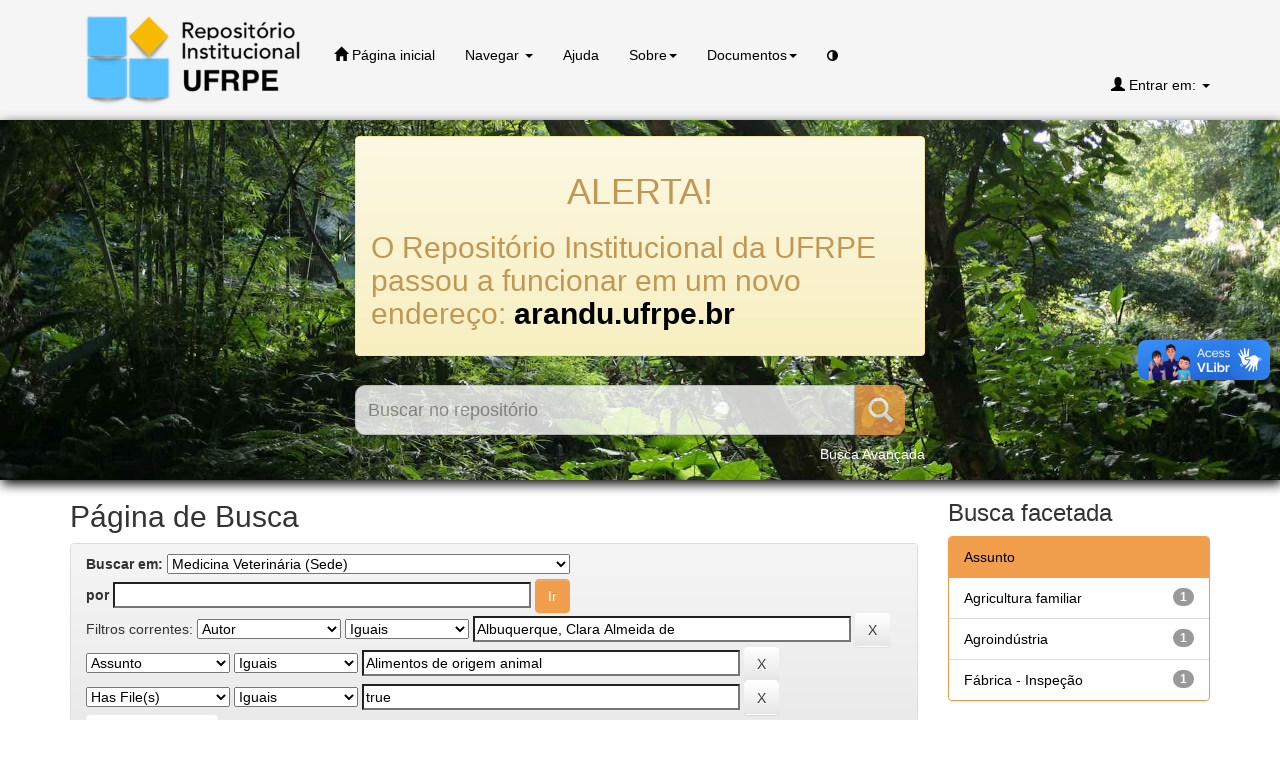

--- FILE ---
content_type: text/html;charset=UTF-8
request_url: https://repository.ufrpe.br/handle/123456789/27/simple-search?query=&sort_by=score&order=desc&rpp=10&filter_field_1=author&filter_type_1=equals&filter_value_1=Albuquerque%2C+Clara+Almeida+de&filter_field_2=subject&filter_type_2=equals&filter_value_2=Alimentos+de+origem+animal&etal=0&filtername=has_content_in_original_bundle&filterquery=true&filtertype=equals
body_size: 6270
content:


















<!DOCTYPE html>
<html>
    <head>
        <title>DSpace da UFRPE: Página de Busca</title>
        <meta http-equiv="Content-Type" content="text/html; charset=UTF-8" />
        <meta name="Generator" content="DSpace 6.2" />
        <meta name="viewport" content="width=device-width, initial-scale=1.0">
        <link rel="shortcut icon" href="/favicon.ico" type="image/x-icon"/>
        <link rel="stylesheet" href="/static/css/jquery-ui-1.10.3.custom/redmond/jquery-ui-1.10.3.custom.css" type="text/css" />
        <link rel="stylesheet" href="/static/css/bootstrap/bootstrap.min.css" type="text/css" />
        <link rel="stylesheet" href="/static/css/bootstrap/bootstrap-theme.min.css" type="text/css" />
        <link rel="stylesheet" href="/static/css/bootstrap/dspace-theme.css" type="text/css" />
        <link rel="stylesheet" type="text/css" href="/static/css/bootstrap/light-theme.css">
        <link rel="stylesheet" type="text/css" href="/static/css/contraste.css">

        <link rel="search" type="application/opensearchdescription+xml" href="/open-search/description.xml" title="DSpace"/>

        
        <script type='text/javascript' src="/static/js/jquery/jquery-1.10.2.min.js"></script>
        <script type='text/javascript' src='/static/js/jquery/jquery-ui-1.10.3.custom.min.js'></script>
        <script type='text/javascript' src='/static/js/bootstrap/bootstrap.min.js'></script>
        <script type='text/javascript' src='/static/js/holder.js'></script>
        <script type="text/javascript" src='/static/js/contrast.class.js'></script>
        <script type="text/javascript" src="/utils.js"></script>
        <script type="text/javascript" src="/static/js/choice-support.js"></script>
        <script type=”text/javascript”>
            window.onload = function() {
             var elementBody = document.querySelector('body');
             var elementBtnIncreaseFont = document.getElementById('increase-font');
             var elementBtnDecreaseFont= document.getElementById('decrease-font');
             var fontSize = 100;
             var increaseDecrease = 10;
             // Evento de click para aumentar a fonte
             elementBtnIncreaseFont.addEventListener('click', function(event) {
             fontSize = fontSize + increaseDecrease;
             elementBody.style.fontSize = fontSize + '%'';
             });
            // Evento de click para diminuir a fonte
             elementBtnDecreaseFont.addEventListener('click', function(event) {
             fontSize = fontSize - increaseDecrease;
             elementBody.style.fontSize = fontSize + '%'';
             });
            }
        </script>

        


    
    
        <script>
            (function(i,s,o,g,r,a,m){i['GoogleAnalyticsObject']=r;i[r]=i[r]||function(){
            (i[r].q=i[r].q||[]).push(arguments)},i[r].l=1*new Date();a=s.createElement(o),
            m=s.getElementsByTagName(o)[0];a.async=1;a.src=g;m.parentNode.insertBefore(a,m)
            })(window,document,'script','//www.google-analytics.com/analytics.js','ga');

            ga('create', 'UA-49403346-2', 'auto');
            ga('send', 'pageview');
        </script>
    


    
        <script type="text/javascript">
	var jQ = jQuery.noConflict();
	jQ(document).ready(function() {
		jQ( "#spellCheckQuery").click(function(){
			jQ("#query").val(jQ(this).attr('data-spell'));
			jQ("#main-query-submit").click();
		});
		jQ( "#filterquery" )
			.autocomplete({
				source: function( request, response ) {
					jQ.ajax({
						url: "/json/discovery/autocomplete?query=&filter_field_1=author&filter_type_1=equals&filter_value_1=Albuquerque%2C+Clara+Almeida+de&filter_field_2=subject&filter_type_2=equals&filter_value_2=Alimentos+de+origem+animal&filter_field_3=has_content_in_original_bundle&filter_type_3=equals&filter_value_3=true",
						dataType: "json",
						cache: false,
						data: {
							auto_idx: jQ("#filtername").val(),
							auto_query: request.term,
							auto_sort: 'count',
							auto_type: jQ("#filtertype").val(),
							location: '123456789/27'	
						},
						success: function( data ) {
							response( jQ.map( data.autocomplete, function( item ) {
								var tmp_val = item.authorityKey;
								if (tmp_val == null || tmp_val == '')
								{
									tmp_val = item.displayedValue;
								}
								return {
									label: item.displayedValue + " (" + item.count + ")",
									value: tmp_val
								};
							}))			
						}
					})
				}
			});
	});
	function validateFilters() {
		return document.getElementById("filterquery").value.length > 0;
	}
</script>
    
    

<!-- HTML5 shim and Respond.js IE8 support of HTML5 elements and media queries -->
<!--[if lt IE 9]>
  <script src="/static/js/html5shiv.js"></script>
  <script src="/static/js/respond.min.js"></script>
<![endif]-->
    </head>

    
    
    <body class="undernavigation">
<a class="sr-only" href="#content">Skip navigation</a>
<header style="background-color:whitesmoke">    
    
            <div class="container">
                

























       <div class="navbar-header">
         <button type="button" class="navbar-toggle" data-toggle="collapse" data-target=".navbar-collapse">
           <span class="icon-bar"></span>
           <span class="icon-bar"></span>
           <span class="icon-bar"></span>
         </button>
         <a class="navbar-brand" href="/"><img height="90px" src="/image/logo-ri-ufrpe.png" alt="Repositório Institucional UFRPE" /></a>
       </div>
       <nav class="collapse navbar-collapse bs-navbar-collapse" role="navigation">
         <ul class="nav navbar-nav">
           <li class=""><a href="/"><span class="glyphicon glyphicon-home"></span> Página inicial</a></li>
                
           <li class="dropdown">
             <a href="#" class="dropdown-toggle" data-toggle="dropdown">Navegar <b class="caret"></b></a>
             <ul class="dropdown-menu">
               <li><a href="/community-list">Comunidades e coleções</a></li>
				<li class="divider"></li>
        <li class="dropdown-header">Navegar nos Itens por:</li>
				
				
				
				      			<li><a href="/browse?type=dateissued">Data do documento</a></li>
					
				      			<li><a href="/browse?type=author">Todos os autores</a></li>
					
				      			<li><a href="/browse?type=title">Título</a></li>
					
				      			<li><a href="/browse?type=subject">Assunto</a></li>
					
				    
				

            </ul>
          </li>
          <li class=""><script type="text/javascript">
<!-- Javascript starts here
document.write('<a href="#" onClick="var popupwin = window.open(\'/help/index.html\',\'dspacepopup\',\'height=600,width=550,resizable,scrollbars\');popupwin.focus();return false;">Ajuda<\/a>');
// -->
</script><noscript><a href="/help/index.html" target="dspacepopup">Ajuda</a></noscript></li>
          <li class="dropdown">
            <a href="#" class="dropdown-toggle" data-toggle="dropdown">Sobre<b class="caret"></b></a>
            <ul class="dropdown-menu">
              <li><a class="nav-link" href="/static/apresentacao">Apresentação</a></li>
              <li><a class="nav-link" href="/static/equipe">Equipe Técnica</a></li>
            </ul>
          </li>  
          <li class="dropdown">
            <a href="#" class="dropdown-toggle" data-toggle="dropdown">Documentos<b class="caret"></b></a>
            <ul class="dropdown-menu">
              <li><a class="nav-link" href="/static/instrucoes-tccs-2022.pdf" target="_blank">Orientações para depósito <span class="label label-primary">Novo</span></a></li>
              <li><a class="nav-link" href="/static/termo-repositorio.pdf" target="_blank">Termo de Autorização</a></li>
              <li><a class="nav-link" href="http://www.sib.ufrpe.br/assinatura-digital" target="_blank">Assinatura Digital</a></li>   
              <li><a class="nav-link" href="/static/resolucao_281-2017.pdf" target="_blank">Normativa depósito de monografias</a></li>
              <li class="divider"></li>
              <li><a class="nav-link" href="/static/resolucao_ri_86-2021.pdf" target="_blank">Regulamento do RI UFRPE</a></li>
            </ul>
          </li>
          <li><a href="#altocontraste" id="altocontraste" accesskey="3" onclick="window.toggleContrast()" onkeydown="window.toggleContrast()" title='Botão de alto contraste'><i class="fa fa-adjust" aria-hidden="true"></i><span class="glyphicon glyphicon-adjust" style="font-size: 75%;"></a></li>
          
       </ul>


 
       <div class="nav navbar-nav navbar-right">
		<ul class="nav navbar-nav navbar-right">
         <li class="dropdown">
         
             <a href="#" class="dropdown-toggle" data-toggle="dropdown"><span class="glyphicon glyphicon-user"></span> Entrar em: <b class="caret"></b></a>
	             
             <ul class="dropdown-menu">
               <li><a href="/mydspace">Meu espaço</a></li>
               <li><a href="/subscribe">Receber atualizações<br/> por e-mail</a></li>
               <li><a href="/profile">Editar perfil</a></li>

		
             </ul>
           </li>
          </ul>
          
	  
	</form></div>
    </nav>
    
            </div>

</header>

<div vw class="enabled">
    <div vw-access-button class="active"></div>
    <div vw-plugin-wrapper>
      <div class="vw-plugin-top-wrapper"></div>
    </div>
  </div>
  <script src="https://vlibras.gov.br/app/vlibras-plugin.js"></script>
  <script>
    new window.VLibras.Widget('https://vlibras.gov.br/app');
  </script>


<main id="content" role="main">
<div class="container banner">

</div>
<br/>
                

<div class="container-fluid">
    



  



<main class="background-main-ri">
  <div class="buscador">
      <div class="alert alert-warning" role="alert">
        <h1 class="text-center">ALERTA!</h1>
        <h2>O Repositório Institucional da UFRPE passou a funcionar em um novo endereço: <strong><a href="http://arandu.ufrpe.br">arandu.ufrpe.br</a></strong></h2>
      </div> 
      <form method="get" action="/simple-search" class="navbar-form navbar-right">
          <input type="text" class="form-control form-control-search" placeholder="Buscar no repositório" name="query" id="tequery" size="25"><button type="submit" class="btn btn-primary btn-primary-search"><span class="glyphicon glyphicon-search"></span></button>
      </form>
      <div class="adv-search">
          <a href="https://repository.ufrpe.br/simple-search" class="advanced-search">Busca Avançada</a> 
      </div> 
  </div>  
</main>


</div>                



        
<div class="container">

    <div class="row">
    <div class="col-md-9">
	







































    

<h2>Página de Busca</h2>

<div class="discovery-search-form panel panel-default">
    
	<div class="discovery-query panel-heading">
    <form action="simple-search" method="get">
        <label for="tlocation">
         	Buscar em:
        </label>
        <select name="location" id="tlocation">

            <option value="/">Todo o repositório</option>

            <option value="123456789/1" >
                UFRPE. Universidade Federal Rural de Pernambuco (Sede)
            </option>

            <option value="123456789/2" >
                Cursos de Graduação (Sede)
            </option>

            <option value="123456789/27" selected="selected">
                Medicina Veterinária (Sede)
            </option>

            <option value="123456789/475" >
                TCC - Medicina Veterinária (Sede)
            </option>

        </select><br/>
        <label for="query">por</label>
        <input type="text" size="50" id="query" name="query" value=""/>
        <input type="submit" id="main-query-submit" class="btn btn-primary" value="Ir" />
                  
        <input type="hidden" value="10" name="rpp" />
        <input type="hidden" value="score" name="sort_by" />
        <input type="hidden" value="desc" name="order" />
                                
		<div class="discovery-search-appliedFilters">
		<span>Filtros correntes:</span>
		
			    <select id="filter_field_1" name="filter_field_1">
				<option value="title">Título</option><option value="author" selected="selected">Autor</option><option value="subject">Assunto</option><option value="dateIssued">Data de publicação</option><option value="has_content_in_original_bundle">Has File(s)</option>
				</select>
				<select id="filter_type_1" name="filter_type_1">
				<option value="equals" selected="selected">Iguais</option><option value="contains">Contém</option><option value="authority">Identificado</option><option value="notequals">Diferentes</option><option value="notcontains">Não contém</option><option value="notauthority">Não identificado</option>
				</select>
				<input type="text" id="filter_value_1" name="filter_value_1" value="Albuquerque,&#x20;Clara&#x20;Almeida&#x20;de" size="45"/>
				<input class="btn btn-default" type="submit" id="submit_filter_remove_1" name="submit_filter_remove_1" value="X" />
				<br/>
				
			    <select id="filter_field_2" name="filter_field_2">
				<option value="title">Título</option><option value="author">Autor</option><option value="subject" selected="selected">Assunto</option><option value="dateIssued">Data de publicação</option><option value="has_content_in_original_bundle">Has File(s)</option>
				</select>
				<select id="filter_type_2" name="filter_type_2">
				<option value="equals" selected="selected">Iguais</option><option value="contains">Contém</option><option value="authority">Identificado</option><option value="notequals">Diferentes</option><option value="notcontains">Não contém</option><option value="notauthority">Não identificado</option>
				</select>
				<input type="text" id="filter_value_2" name="filter_value_2" value="Alimentos&#x20;de&#x20;origem&#x20;animal" size="45"/>
				<input class="btn btn-default" type="submit" id="submit_filter_remove_2" name="submit_filter_remove_2" value="X" />
				<br/>
				
			    <select id="filter_field_3" name="filter_field_3">
				<option value="title">Título</option><option value="author">Autor</option><option value="subject">Assunto</option><option value="dateIssued">Data de publicação</option><option value="has_content_in_original_bundle" selected="selected">Has File(s)</option>
				</select>
				<select id="filter_type_3" name="filter_type_3">
				<option value="equals" selected="selected">Iguais</option><option value="contains">Contém</option><option value="authority">Identificado</option><option value="notequals">Diferentes</option><option value="notcontains">Não contém</option><option value="notauthority">Não identificado</option>
				</select>
				<input type="text" id="filter_value_3" name="filter_value_3" value="true" size="45"/>
				<input class="btn btn-default" type="submit" id="submit_filter_remove_3" name="submit_filter_remove_3" value="X" />
				<br/>
				
		</div>

<a class="btn btn-default" href="/simple-search">Retornar valores</a>	
		</form>
		</div>

		<div class="discovery-search-filters panel-body">
		<h5>Adicionar filtros:</h5>
		<p class="discovery-search-filters-hint">Utilizar filtros para refinar o resultado de busca.</p>
		<form action="simple-search" method="get">
		<input type="hidden" value="123456789&#x2F;27" name="location" />
		<input type="hidden" value="" name="query" />
		
				    <input type="hidden" id="filter_field_1" name="filter_field_1" value="author" />
					<input type="hidden" id="filter_type_1" name="filter_type_1" value="equals" />
					<input type="hidden" id="filter_value_1" name="filter_value_1" value="Albuquerque,&#x20;Clara&#x20;Almeida&#x20;de" />
					
				    <input type="hidden" id="filter_field_2" name="filter_field_2" value="subject" />
					<input type="hidden" id="filter_type_2" name="filter_type_2" value="equals" />
					<input type="hidden" id="filter_value_2" name="filter_value_2" value="Alimentos&#x20;de&#x20;origem&#x20;animal" />
					
				    <input type="hidden" id="filter_field_3" name="filter_field_3" value="has_content_in_original_bundle" />
					<input type="hidden" id="filter_type_3" name="filter_type_3" value="equals" />
					<input type="hidden" id="filter_value_3" name="filter_value_3" value="true" />
					
		<select id="filtername" name="filtername">
		<option value="title">Título</option><option value="author">Autor</option><option value="subject">Assunto</option><option value="dateIssued">Data de publicação</option><option value="has_content_in_original_bundle">Has File(s)</option>
		</select>
		<select id="filtertype" name="filtertype">
		<option value="equals">Iguais</option><option value="contains">Contém</option><option value="authority">Identificado</option><option value="notequals">Diferentes</option><option value="notcontains">Não contém</option><option value="notauthority">Não identificado</option>
		</select>
		<input type="text" id="filterquery" name="filterquery" size="45" required="required" />
		<input type="hidden" value="10" name="rpp" />
		<input type="hidden" value="score" name="sort_by" />
		<input type="hidden" value="desc" name="order" />
		<input class="btn btn-default" type="submit" value="Adicionar" onclick="return validateFilters()" />
		</form>
		</div>        

        
   <div class="discovery-pagination-controls panel-footer">
   <form action="simple-search" method="get">
   <input type="hidden" value="123456789&#x2F;27" name="location" />
   <input type="hidden" value="" name="query" />
	
				    <input type="hidden" id="filter_field_1" name="filter_field_1" value="author" />
					<input type="hidden" id="filter_type_1" name="filter_type_1" value="equals" />
					<input type="hidden" id="filter_value_1" name="filter_value_1" value="Albuquerque,&#x20;Clara&#x20;Almeida&#x20;de" />
					
				    <input type="hidden" id="filter_field_2" name="filter_field_2" value="subject" />
					<input type="hidden" id="filter_type_2" name="filter_type_2" value="equals" />
					<input type="hidden" id="filter_value_2" name="filter_value_2" value="Alimentos&#x20;de&#x20;origem&#x20;animal" />
					
				    <input type="hidden" id="filter_field_3" name="filter_field_3" value="has_content_in_original_bundle" />
					<input type="hidden" id="filter_type_3" name="filter_type_3" value="equals" />
					<input type="hidden" id="filter_value_3" name="filter_value_3" value="true" />
						
           <label for="rpp">Resultados/Página</label>
           <select name="rpp" id="rpp">

                   <option value="5" >5</option>

                   <option value="10" selected="selected">10</option>

                   <option value="15" >15</option>

                   <option value="20" >20</option>

                   <option value="25" >25</option>

                   <option value="30" >30</option>

                   <option value="35" >35</option>

                   <option value="40" >40</option>

                   <option value="45" >45</option>

                   <option value="50" >50</option>

                   <option value="55" >55</option>

                   <option value="60" >60</option>

                   <option value="65" >65</option>

                   <option value="70" >70</option>

                   <option value="75" >75</option>

                   <option value="80" >80</option>

                   <option value="85" >85</option>

                   <option value="90" >90</option>

                   <option value="95" >95</option>

                   <option value="100" >100</option>

           </select>
           &nbsp;|&nbsp;

               <label for="sort_by">Ordenar registros por</label>
               <select name="sort_by" id="sort_by">
                   <option value="score">Relevância</option>
 <option value="dc.title_sort" >Título</option> <option value="dc.date.issued_dt" >Data de Publicação</option>
               </select>

           <label for="order">Ordenar</label>
           <select name="order" id="order">
               <option value="ASC" >Crescente</option>
               <option value="DESC" selected="selected">Descendente</option>
           </select>
           <label for="etal">Registro(s)</label>
           <select name="etal" id="etal">

               <option value="0" selected="selected">Todos</option>
<option value="1" >1</option>
                       <option value="5" >5</option>

                       <option value="10" >10</option>

                       <option value="15" >15</option>

                       <option value="20" >20</option>

                       <option value="25" >25</option>

                       <option value="30" >30</option>

                       <option value="35" >35</option>

                       <option value="40" >40</option>

                       <option value="45" >45</option>

                       <option value="50" >50</option>

           </select>
           <input class="btn btn-default" type="submit" name="submit_search" value="Atualizar" />


</form>
   </div>
</div>   

<hr/>
<div class="discovery-result-pagination row container">

    
	<div class="alert alert-info">Resultado 1-1 de 1.</div>
    <ul class="pagination pull-right">
	<li class="disabled"><span>Anterior</span></li>
	
	<li class="active"><span>1</span></li>

	<li class="disabled"><span>Póximo</span></li>
	</ul>
<!-- give a content to the div -->
</div>
<div class="discovery-result-results">





    <div class="panel panel-info">
    <div class="panel-heading">Conjunto de itens:</div>
    <table align="center" class="table" summary="This table browses all dspace content">
<tr>
<th id="t1" class="oddRowEvenCol">Data do documento</th><th id="t2" class="oddRowOddCol">Título</th><th id="t3" class="oddRowEvenCol">Autor(es)</th></tr><tr><td headers="t1" nowrap="nowrap" align="right">6-Dez-2019</td><td headers="t2" ><a href="/handle/123456789/2709">Relatório&#x20;do&#x20;Estágio&#x20;Supervisionado&#x20;Obrigatório&#x20;(ESO),&#x20;realizado&#x20;no&#x20;Laticínio&#x20;Nutriflora,&#x20;município&#x20;de&#x20;Camocim&#x20;de&#x20;São&#x20;Félix&#x20;-&#x20;PE,&#x20;Brasil&#x20;e&#x20;na&#x20;Agência&#x20;de&#x20;Defesa&#x20;e&#x20;Fiscalização&#x20;Agropecuária&#x20;do&#x20;Estado&#x20;de&#x20;Pernambuco,&#x20;município&#x20;de&#x20;Recife&#x20;-&#x20;PE,&#x20;Brasil.&#x20;Agroindústria&#x20;de&#x20;produtos&#x20;de&#x20;origem&#x20;animal&#x20;em&#x20;pernambuco:&#x20;uma&#x20;revisão&#x20;no&#x20;contexto&#x20;da&#x20;agricultura&#x20;familiar</a></td><td headers="t3" ><em>Albuquerque,&#x20;Clara&#x20;Almeida&#x20;de</em></td></tr>
</table>

    </div>

</div>
















            

	</div>
	<div class="col-md-3">
                    


<h3 class="facets">Busca facetada</h3>
<div id="facets" class="facetsBox">

<div id="facet_subject" class="panel panel-success">
	    <div class="panel-heading">Assunto</div>
	    <ul class="list-group"><li class="list-group-item"><span class="badge">1</span> <a href="/handle/123456789/27/simple-search?query=&amp;sort_by=score&amp;order=desc&amp;rpp=10&amp;filter_field_1=author&amp;filter_type_1=equals&amp;filter_value_1=Albuquerque%2C+Clara+Almeida+de&amp;filter_field_2=subject&amp;filter_type_2=equals&amp;filter_value_2=Alimentos+de+origem+animal&amp;filter_field_3=has_content_in_original_bundle&amp;filter_type_3=equals&amp;filter_value_3=true&amp;etal=0&amp;filtername=subject&amp;filterquery=Agricultura+familiar&amp;filtertype=equals"
                title="Filtrado por Agricultura familiar">
                Agricultura familiar</a></li><li class="list-group-item"><span class="badge">1</span> <a href="/handle/123456789/27/simple-search?query=&amp;sort_by=score&amp;order=desc&amp;rpp=10&amp;filter_field_1=author&amp;filter_type_1=equals&amp;filter_value_1=Albuquerque%2C+Clara+Almeida+de&amp;filter_field_2=subject&amp;filter_type_2=equals&amp;filter_value_2=Alimentos+de+origem+animal&amp;filter_field_3=has_content_in_original_bundle&amp;filter_type_3=equals&amp;filter_value_3=true&amp;etal=0&amp;filtername=subject&amp;filterquery=Agroind%C3%BAstria&amp;filtertype=equals"
                title="Filtrado por Agroindústria">
                Agroindústria</a></li><li class="list-group-item"><span class="badge">1</span> <a href="/handle/123456789/27/simple-search?query=&amp;sort_by=score&amp;order=desc&amp;rpp=10&amp;filter_field_1=author&amp;filter_type_1=equals&amp;filter_value_1=Albuquerque%2C+Clara+Almeida+de&amp;filter_field_2=subject&amp;filter_type_2=equals&amp;filter_value_2=Alimentos+de+origem+animal&amp;filter_field_3=has_content_in_original_bundle&amp;filter_type_3=equals&amp;filter_value_3=true&amp;etal=0&amp;filtername=subject&amp;filterquery=F%C3%A1brica+-+Inspe%C3%A7%C3%A3o&amp;filtertype=equals"
                title="Filtrado por Fábrica - Inspeção">
                Fábrica - Inspeção</a></li></ul></div><div id="facet_dateIssued" class="panel panel-success">
	    <div class="panel-heading">Data de Publicação</div>
	    <ul class="list-group"><li class="list-group-item"><span class="badge">1</span> <a href="/handle/123456789/27/simple-search?query=&amp;sort_by=score&amp;order=desc&amp;rpp=10&amp;filter_field_1=author&amp;filter_type_1=equals&amp;filter_value_1=Albuquerque%2C+Clara+Almeida+de&amp;filter_field_2=subject&amp;filter_type_2=equals&amp;filter_value_2=Alimentos+de+origem+animal&amp;filter_field_3=has_content_in_original_bundle&amp;filter_type_3=equals&amp;filter_value_3=true&amp;etal=0&amp;filtername=dateIssued&amp;filterquery=2019&amp;filtertype=equals"
                title="Filtrado por 2019">
                2019</a></li></ul></div>

</div>


    </div>
    </div>       

</div>
</main>
            
            <footer class="navbar navbar-inverse navbar-bottom">
                <div class="rodape">
                    <div class="box-img">
                        <div>
                        <a href="http://www.ufrpe.br" target="_blank"><img class="img-ufrpe" src="/image/logo-ufrpe-white.png" alt="UFRPE" width="200px" ></a>
                        </div>
                        <div class="logos">
                            <div><a href="https://www.gov.br/ibict/pt-br" target="_blank"><img class="ibict" src="/image/ibict.png" alt="IBICT" width="100px" ></a></div>
                            <div><a href="http://www.sib.ufrpe.br" target="_blank"><img class="sib" src="/image/sib-grey.png" alt="SIB-UFRPE" width="70px" ></a></div>
                        </div>
                    </div>
                    <div class="text-muted">
                        <ul class="contato">
                            <li style="font-weight: 600;">Repositório Institucional da UFRPE</li>
                            <li><a class="link-contato" href="tel:+558133206179">+55 81 3320 6179</a></li>
                            <li><a class="link-contato" href="mailto:repositorio.sib@ufrpe.br">repositorio.sib@ufrpe.br</a></li><br>
                            <li style="font-weight:400">SIB-UFRPE Copyright 2022 - DSpace Software 6.2</li>
                        </ul>
                    </div>
                </div>
            </footer>
    </body>
</html>
